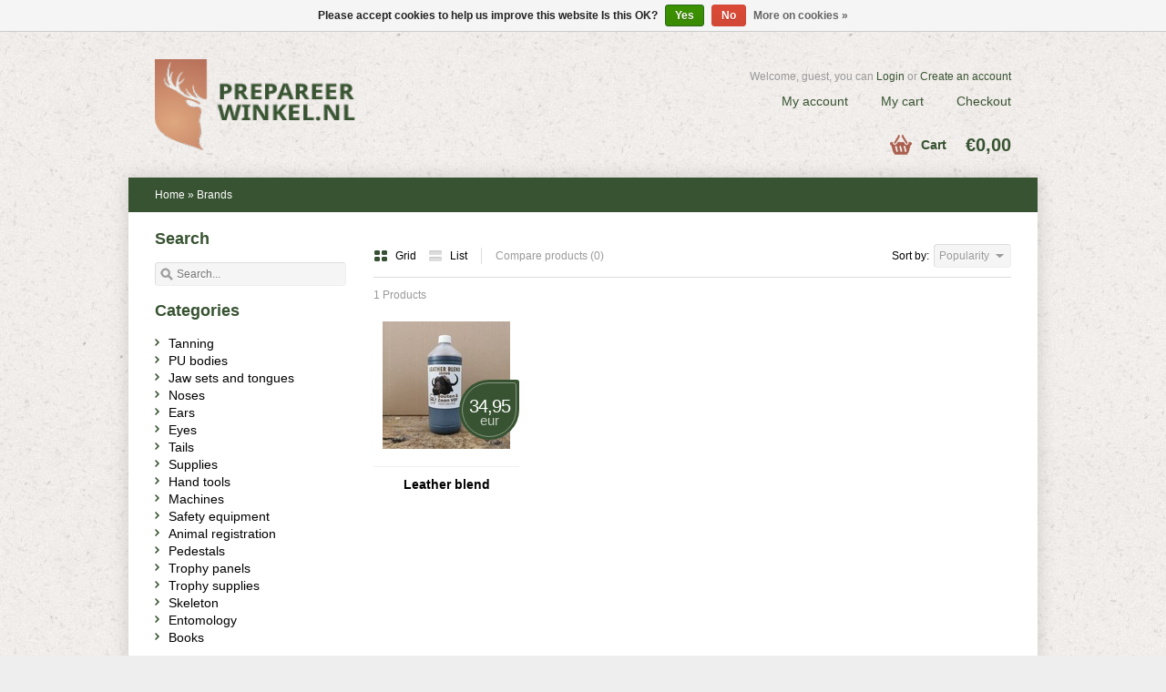

--- FILE ---
content_type: text/html;charset=utf-8
request_url: https://www.prepareerwinkel.nl/en/brands/bouten-2/
body_size: 4569
content:
<!DOCTYPE html>
<html lang="en">
<head>
    <meta charset="utf-8"/>
<!-- [START] 'blocks/head.rain' -->
<!--

  (c) 2008-2026 Lightspeed Netherlands B.V.
  http://www.lightspeedhq.com
  Generated: 24-01-2026 @ 22:14:44

-->
<link rel="canonical" href="https://www.prepareerwinkel.nl/en/brands/bouten-2/"/>
<link rel="alternate" href="https://www.prepareerwinkel.nl/en/index.rss" type="application/rss+xml" title="New products"/>
<link href="https://cdn.webshopapp.com/assets/cookielaw.css?2025-02-20" rel="stylesheet" type="text/css"/>
<meta name="robots" content="noodp,noydir"/>
<meta property="og:url" content="https://www.prepareerwinkel.nl/en/brands/bouten-2/?source=facebook"/>
<meta property="og:site_name" content="Prepareerwinkel.nl"/>
<meta property="og:title" content="Prepareerwinkel.nl"/>
<meta property="og:description" content="Taxidermy supply webshop, materials and tools for tanning hides and for the preparation of animals and hunting trophies"/>
<!--[if lt IE 9]>
<script src="https://cdn.webshopapp.com/assets/html5shiv.js?2025-02-20"></script>
<![endif]-->
<!-- [END] 'blocks/head.rain' -->
    <title>Prepareerwinkel.nl - Prepareerwinkel.nl</title>
    <meta name="description" content="Taxidermy supply webshop, materials and tools for tanning hides and for the preparation of animals and hunting trophies" />
    <meta name="keywords" content="Taxidermy, mammal, bird, supplies, eyes, tools, mannequins, taxidermy books, preparation, tanning, skin preservation, hunting trophies, antlers, hides, tools, artificial eyes, forms, literature, trophy boards, postulates, cover plates, preparation co" />
    <meta name="viewport" content="width=1024" />
    <link rel="shortcut icon" href="https://cdn.webshopapp.com/shops/22413/themes/11386/assets/favicon.ico?20260101032146" type="image/x-icon" />
        <link rel="stylesheet" href="https://cdn.webshopapp.com/shops/22413/themes/11386/assets/stylesheet.css?20260101032146" />
    <link rel="stylesheet" href="https://cdn.webshopapp.com/shops/22413/themes/11386/assets/settings.css?20260101032146" />
    <link rel="stylesheet" href="https://cdn.webshopapp.com/assets/jquery-fancybox-2-1-4.css?2025-02-20" />
    <link rel="stylesheet" href="https://cdn.webshopapp.com/assets/jquery-fancybox-2-1-4-thumbs.css?2025-02-20" />
    <link rel="stylesheet" href="https://cdn.webshopapp.com/assets/gui.css?2025-02-20" />
    <link rel="stylesheet" href="https://cdn.webshopapp.com/shops/22413/themes/11386/assets/custom.css?20260101032146" />
    <script src="https://cdn.webshopapp.com/assets/jquery-1-9-1.js?2025-02-20"></script>
    <script src="https://cdn.webshopapp.com/assets/jquery-migrate-1-1-1.js?2025-02-20"></script>
    <script src="https://cdn.webshopapp.com/assets/jquery-ui-1-10-1.js?2025-02-20"></script>
    <script src="https://cdn.webshopapp.com/assets/jquery-fancybox-2-1-4.js?2025-02-20"></script>
    <script src="https://cdn.webshopapp.com/assets/jquery-fancybox-2-1-4-thumbs.js?2025-02-20"></script>
    <script src="https://cdn.webshopapp.com/assets/jquery-zoom-1-7-0.js?2025-02-20"></script>
    <script src="https://cdn.webshopapp.com/assets/jquery-jcarousel-0-3-0.js?2025-02-20"></script>
    <script src="https://cdn.webshopapp.com/shops/22413/themes/11386/assets/playful.js?20260101032146"></script>
    <script src="https://cdn.webshopapp.com/assets/gui.js?2025-02-20"></script>
</head>
<body>
<div id="gridsystem" class="hide"></div>
<div class="header clearfix">
        <div class="container">
            <a href="https://www.prepareerwinkel.nl/en/" class="logo" title="Prepareerwinkel.nl">
                <img src="https://cdn.webshopapp.com/shops/22413/themes/11386/assets/logo.png?20260101032146" alt="Prepareerwinkel.nl" />
            </a>
            <div class="topnav">
               
                                <div class="tui-dropdown currency">
                    <span>€</span>
                    <ul>
                                                <li><a href="https://www.prepareerwinkel.nl/en/session/currency/eur/" rel="nofollow" title="eur">€</a></li>
                                                <li><a href="https://www.prepareerwinkel.nl/en/session/currency/gbp/" rel="nofollow" title="gbp">£</a></li>
                                                <li><a href="https://www.prepareerwinkel.nl/en/session/currency/usd/" rel="nofollow" title="usd">$</a></li>
                                                <li><a href="https://www.prepareerwinkel.nl/en/session/currency/chf/" rel="nofollow" title="chf">CHF</a></li>
                                                <li><a href="https://www.prepareerwinkel.nl/en/session/currency/all/" rel="nofollow" title="all">ALL</a></li>
                                                <li><a href="https://www.prepareerwinkel.nl/en/session/currency/hrk/" rel="nofollow" title="hrk">kn</a></li>
                                                <li><a href="https://www.prepareerwinkel.nl/en/session/currency/czk/" rel="nofollow" title="czk">Kč</a></li>
                                                <li><a href="https://www.prepareerwinkel.nl/en/session/currency/dkk/" rel="nofollow" title="dkk">kr</a></li>
                                                <li><a href="https://www.prepareerwinkel.nl/en/session/currency/eek/" rel="nofollow" title="eek">EEK</a></li>
                                                <li><a href="https://www.prepareerwinkel.nl/en/session/currency/gip/" rel="nofollow" title="gip">£</a></li>
                                                <li><a href="https://www.prepareerwinkel.nl/en/session/currency/huf/" rel="nofollow" title="huf">Ft</a></li>
                                                <li><a href="https://www.prepareerwinkel.nl/en/session/currency/isk/" rel="nofollow" title="isk">kr</a></li>
                                                <li><a href="https://www.prepareerwinkel.nl/en/session/currency/mtl/" rel="nofollow" title="mtl">Lm</a></li>
                                                <li><a href="https://www.prepareerwinkel.nl/en/session/currency/mdl/" rel="nofollow" title="mdl">MDL</a></li>
                                                <li><a href="https://www.prepareerwinkel.nl/en/session/currency/nok/" rel="nofollow" title="nok">kr</a></li>
                                                <li><a href="https://www.prepareerwinkel.nl/en/session/currency/pln/" rel="nofollow" title="pln">zł</a></li>
                                                <li><a href="https://www.prepareerwinkel.nl/en/session/currency/sit/" rel="nofollow" title="sit">SIT</a></li>
                                                <li><a href="https://www.prepareerwinkel.nl/en/session/currency/sek/" rel="nofollow" title="sek">kr</a></li>
                                            </ul>
                </div>
                                                <div class="tui-dropdown language tui-language tui-language-en">
                    <span>English</span>
                    <ul>
                                                <li class="tui-language tui-language-nl"><a href="https://www.prepareerwinkel.nl/nl/" lang="nl" title="Nederlands">Nederlands</a></li>
                                                <li class="tui-language tui-language-de"><a href="https://www.prepareerwinkel.nl/de/" lang="de" title="Deutsch">Deutsch</a></li>
                                                <li class="tui-language tui-language-en"><a href="https://www.prepareerwinkel.nl/en/" lang="en" title="English">English</a></li>
                                            </ul>
                </div>
                            </div>
            <div class="shopnav">
                                <p>Welcome, guest, you can <a href="https://www.prepareerwinkel.nl/en/account/">Login</a> or <a href="https://www.prepareerwinkel.nl/en/account/register/">Create an account</a></p>
                                <ul>
                    <li><a href="https://www.prepareerwinkel.nl/en/account/" title="My account">My account</a></li>
                    <li><a href="https://www.prepareerwinkel.nl/en/cart/" title="My cart">My cart</a></li>
                    <li><a href="https://www.prepareerwinkel.nl/en/checkout/" title="Checkout">Checkout</a></li>
                </ul>
            </div>

            <div class="cart">
                <a href="https://www.prepareerwinkel.nl/en/cart/" title="My cart">
                    <i></i>
                    <small>Cart</small>
                    <strong>€0,00</strong>
                </a>
                            </div>
        </div>
    </div>
  
<div class="wrapper layout-fixed">
    
<div class="heading">
      <div class="box-border box-border-top"></div>
      <div class="box-border box-border-bottom"></div>
      <div class="container">
        <div class="breadcrumbs">
          <a href="https://www.prepareerwinkel.nl/en/" title="Home">Home</a>
                    &raquo; <a href="https://www.prepareerwinkel.nl/en/brands/">Brands</a>
                  </div>
        
        
      </div>
  </div>
    <div class="template-content"><div class="template-content template-collection">
    <div class="sidebar sidebar-left clearfix">
        <div class="sidebar-main">
            <h1></h1>
                        <div class="collection-options clearfix">
                <div class="collection-options-mode">
                    <a href="https://www.prepareerwinkel.nl/en/brands/bouten-2/" class="button-grid icon icon-16 active">
                        <span class="icon-icon icon-icon-grid"></span>
                        Grid
                    </a>
                    <a href="https://www.prepareerwinkel.nl/en/brands/bouten-2/?mode=list" class="button-list icon icon-16">
                        <span class="icon-icon icon-icon-list"></span>
                        List
                    </a>
                </div>
                <div class="collection-options-compare">
                    <a href="https://www.prepareerwinkel.nl/en/compare/" title="Compare products">Compare products (0)</a>
                </div>
                <div class="collection-options-sort">
                    <span class="label">Sort by:</span>
                    <div class="tui-dropdown">
                        <span>Popularity</span>
                        <ul>
                                                        <li><a href="https://www.prepareerwinkel.nl/en/brands/bouten-2/" title="Popularity">Popularity</a></li>
                                                        <li><a href="https://www.prepareerwinkel.nl/en/brands/bouten-2/?sort=newest" title="Newest products">Newest products</a></li>
                                                        <li><a href="https://www.prepareerwinkel.nl/en/brands/bouten-2/?sort=lowest" title="Lowest price">Lowest price</a></li>
                                                        <li><a href="https://www.prepareerwinkel.nl/en/brands/bouten-2/?sort=highest" title="Highest price">Highest price</a></li>
                                                        <li><a href="https://www.prepareerwinkel.nl/en/brands/bouten-2/?sort=asc" title="Name ascending">Name ascending</a></li>
                                                        <li><a href="https://www.prepareerwinkel.nl/en/brands/bouten-2/?sort=desc" title="Name descending">Name descending</a></li>
                                                    </ul>
                    </div>
                </div>
                            </div>
            <div class="collection-nav clearfix">
                <div class="collection-nav-total">1 Products</div>
            </div>
            <div id="collectionProductsContainer">
                      <div class="products products-grid clearfix">
      <div class="products-loader">Loading...</div>
                            <div class="product">
          <a href="https://www.prepareerwinkel.nl/en/leather-blend.html" title="Leather blend"><img src="https://cdn.webshopapp.com/shops/22413/files/457483004/140x140x2/leather-blend.jpg" width="140" height="140" alt="Leather blend" />
                      <p class="price price-len4">
              <span class="border">
                34,95
                                <span class="currency">EUR</span>
              </span>
            </p>
                    </a>
                    <h3><a href="https://www.prepareerwinkel.nl/en/leather-blend.html" title="Leather blend">Leather blend</a></h3>
          <div class="actions">
            <a href="https://www.prepareerwinkel.nl/en/cart/add/300744860/" class="button-add" title="Add to cart">
              <span class="icon icon-16">
              <span class="icon-icon icon-icon-cart"></span>
              Add to cart
              </span>
            </a>
            <a href="https://www.prepareerwinkel.nl/en/account/wishlistAdd/4588428/" class="button-wishlist icon icon-10" title="Add to wishlist">
              <span class="icon-icon icon-icon-add"></span>
              Wishlist
            </a>
            <a href="https://www.prepareerwinkel.nl/en/compare/add/300744860/" class="button-compare icon icon-10" title="Add to comparison">
              <span class="icon-icon icon-icon-add"></span>
              Compare
            </a>
          </div>
        </div>
          </div>
              </div>

                                </div>
        <div class="sidebar-side">
            <div class="sidebar-box search-side">
    <div class="search tui clearfix">
      <h2>Search</h2>
        <form action="https://www.prepareerwinkel.nl/en/search/" method="get">
            <input type="text" name="q" autocomplete="off" value="" placeholder="Search..." x-webkit-speech="x-webkit-speech" />
        </form>
    </div>
    <div class="autocomplete">
        <div class="arrow"></div>
        <div class="products products-livesearch"></div>
        <div class="more"><a href="#">View all results <span>(0)</span></a></div>
        <div class="notfound">No products found...</div>
    </div>
</div>
<form action="https://www.prepareerwinkel.nl/en/brands/bouten-2/" method="get" id="filter_form">
    <input type="hidden" name="mode" value="grid" id="filter_form_mode" />
    <input type="hidden" name="limit" value="24" id="filter_form_limit" />
    <input type="hidden" name="sort" value="popular" id="filter_form_sort" />
    <input type="hidden" name="max" value="35" id="filter_form_max" />
    <input type="hidden" name="min" value="0" id="filter_form_min" />
    <div class="sidebar-box">
            </div>
</form>

<script type="text/javascript">
    $(function(){
                $('#filter_form input, #filter_form select').change(function(){
                    $(this).closest('form').submit();
                });

                $("#collection-filter-price").slider({
                    range: true,
                    min: 0,
            max: 35,
    values: [0, 35],
    step: 1,
            slide: function( event, ui){
        $('.sidebar-filter-range .min span').html(ui.values[0]);
        $('.sidebar-filter-range .max span').html(ui.values[1]);

        $('#filter_form_min').val(ui.values[0]);
        $('#filter_form_max').val(ui.values[1]);
    },
    stop: function(event, ui){
        $('#filter_form').submit();
    }
    });
    });
</script>

<div class="sidebar-box">
    <h2>Categories</h2>
    <ul>
                <li><span class="arrow"></span><a href="https://www.prepareerwinkel.nl/en/tanning/" title="Tanning">Tanning </a>
                    </li>
                <li><span class="arrow"></span><a href="https://www.prepareerwinkel.nl/en/pu-bodies/" title="PU bodies">PU bodies </a>
                    </li>
                <li><span class="arrow"></span><a href="https://www.prepareerwinkel.nl/en/jaw-sets-and-tongues/" title="Jaw sets and tongues">Jaw sets and tongues </a>
                    </li>
                <li><span class="arrow"></span><a href="https://www.prepareerwinkel.nl/en/noses/" title="Noses">Noses </a>
                    </li>
                <li><span class="arrow"></span><a href="https://www.prepareerwinkel.nl/en/ears/" title="Ears">Ears </a>
                    </li>
                <li><span class="arrow"></span><a href="https://www.prepareerwinkel.nl/en/eyes/" title="Eyes">Eyes </a>
                    </li>
                <li><span class="arrow"></span><a href="https://www.prepareerwinkel.nl/en/tails/" title="Tails">Tails </a>
                    </li>
                <li><span class="arrow"></span><a href="https://www.prepareerwinkel.nl/en/supplies/" title="Supplies">Supplies </a>
                    </li>
                <li><span class="arrow"></span><a href="https://www.prepareerwinkel.nl/en/hand-tools/" title="Hand tools">Hand tools </a>
                    </li>
                <li><span class="arrow"></span><a href="https://www.prepareerwinkel.nl/en/machines/" title="Machines">Machines </a>
                    </li>
                <li><span class="arrow"></span><a href="https://www.prepareerwinkel.nl/en/safety-equipment/" title="Safety equipment">Safety equipment </a>
                    </li>
                <li><span class="arrow"></span><a href="https://www.prepareerwinkel.nl/en/animal-registration/" title="Animal registration">Animal registration </a>
                    </li>
                <li><span class="arrow"></span><a href="https://www.prepareerwinkel.nl/en/pedestals/" title="Pedestals">Pedestals </a>
                    </li>
                <li><span class="arrow"></span><a href="https://www.prepareerwinkel.nl/en/trophy-panels/" title="Trophy panels">Trophy panels </a>
                    </li>
                <li><span class="arrow"></span><a href="https://www.prepareerwinkel.nl/en/trophy-supplies/" title="Trophy supplies">Trophy supplies </a>
                    </li>
                <li><span class="arrow"></span><a href="https://www.prepareerwinkel.nl/en/skeleton/" title="Skeleton">Skeleton </a>
                    </li>
                <li><span class="arrow"></span><a href="https://www.prepareerwinkel.nl/en/entomology/" title="Entomology">Entomology </a>
                    </li>
                <li><span class="arrow"></span><a href="https://www.prepareerwinkel.nl/en/books/" title="Books">Books </a>
                    </li>
            </ul>
</div>
<div class="sidebar-box">
    <h2>Recently viewed <a href="https://www.prepareerwinkel.nl/en/recent/clear/" title="Clear">Clear</a></h2>
          <div class="products products-sidebar">
      <div class="products-loader">Loading...</div>
                </div>
  </div>
        </div>
    </div>
</div>
</div>

    
    
<div class="footer">
    <div class="footer-nav grid  clearfix">
        <div class="grid-4">
            <h4>Information</h4>
            <ul>
                                                <li><a href="https://www.prepareerwinkel.nl/en/service/about/" title="About us">About us</a></li>
                                                                                                                                                                <li><a href="https://www.prepareerwinkel.nl/en/service/payment-methods/" title="Payment methods">Payment methods</a></li>
                                                                <li><a href="https://www.prepareerwinkel.nl/en/service/shipping-returns/" title="Shipping &amp; returns">Shipping &amp; returns</a></li>
                                                                                                <li><a href="https://www.prepareerwinkel.nl/en/service/afhalen/" title="Picking up your order">Picking up your order</a></li>
                                            </ul>
        </div>
        <div class="grid-4">
                        <h4>More</h4>
            <ul>
                <li><a href="https://www.prepareerwinkel.nl/en/collection/" title="All products">All products</a></li>
                <li><a href="https://www.prepareerwinkel.nl/en/collection/?sort=newest" title="Newest products">Newest products</a></li>
                <li><a href="https://www.prepareerwinkel.nl/en/collection/offers/" title="Offers">Offers</a></li>
                                <li><a href="https://www.prepareerwinkel.nl/en/brands/" title="Brands">Brands</a></li>
                                                <li><a href="https://www.prepareerwinkel.nl/en/tags/" title="Tags">Tags</a></li>
                            </ul>
                                </div>
        <div class="grid-4">
            <h4>My account</h4>
            <ul>
                <li><a href="https://www.prepareerwinkel.nl/en/account/information/" title="Account information">Account information</a></li>
                <li><a href="https://www.prepareerwinkel.nl/en/account/orders/" title="My orders">My orders</a></li>
                <li><a href="https://www.prepareerwinkel.nl/en/account/tickets/" title="My tickets">My tickets</a></li>
                <li><a href="https://www.prepareerwinkel.nl/en/account/wishlist/" title="My wishlist">My wishlist</a></li>
                <li><a href="https://www.prepareerwinkel.nl/en/account/newsletters/" title="Newsletters">Newsletters</a></li>
                            </ul>
        </div>
        <div class="grid-4 grid-4-last">
            <h4>Customer service</h4>
            <ul>
                                                                                <li><a href="https://www.prepareerwinkel.nl/en/service/general-terms-conditions/" title="General terms and conditions"}>General terms and conditions</a></li>
                                                                <li><a href="https://www.prepareerwinkel.nl/en/service/disclaimer/" title="Disclaimer"}>Disclaimer</a></li>
                                                                <li><a href="https://www.prepareerwinkel.nl/en/service/privacy-policy/" title="Privacy Policy"}>Privacy Policy</a></li>
                                                                                                                                <li><a href="https://www.prepareerwinkel.nl/en/service/" title="Customer service"}>Customer service</a></li>
                                                                            </ul>
        </div>
    </div>
    <div class="footer-hallmarks clearfix">
        <table>
            <tr>
                            </tr>
        </table>
    </div>
        <div class="footer-payment">
        <a href="https://www.prepareerwinkel.nl/en/service/payment-methods/" title="Payment methods">
                        <img src="https://cdn.webshopapp.com/assets/icon-payment-pin.png?2025-02-20" alt="Pin" />
                        <img src="https://cdn.webshopapp.com/assets/icon-payment-cash.png?2025-02-20" alt="Cash" />
                        <img src="https://cdn.webshopapp.com/assets/icon-payment-ideal.png?2025-02-20" alt="iDEAL" />
                        <img src="https://cdn.webshopapp.com/assets/icon-payment-paypal.png?2025-02-20" alt="PayPal" />
                        <img src="https://cdn.webshopapp.com/assets/icon-payment-mistercash.png?2025-02-20" alt="Bancontact" />
                        <img src="https://cdn.webshopapp.com/assets/icon-payment-banktransfer.png?2025-02-20" alt="Bank transfer" />
                        <img src="https://cdn.webshopapp.com/assets/icon-payment-visa.png?2025-02-20" alt="Visa" />
                        <img src="https://cdn.webshopapp.com/assets/icon-payment-mastercard.png?2025-02-20" alt="MasterCard" />
                    </a>
    </div>
    <div class="footer-copyright">
        &copy; Copyright 2026 Prepareerwinkel.nl<br />
            </div>
</div>
</div>

<script type="text/javascript">
    var searchUrl = 'https://www.prepareerwinkel.nl/en/search/';
</script>

<!-- [START] 'blocks/body.rain' -->
<script>
(function () {
  var s = document.createElement('script');
  s.type = 'text/javascript';
  s.async = true;
  s.src = 'https://www.prepareerwinkel.nl/en/services/stats/pageview.js';
  ( document.getElementsByTagName('head')[0] || document.getElementsByTagName('body')[0] ).appendChild(s);
})();
</script>
  
<!-- Global site tag (gtag.js) - Google Analytics -->
<script async src="https://www.googletagmanager.com/gtag/js?id=G-ZNJRK39T78"></script>
<script>
    window.dataLayer = window.dataLayer || [];
    function gtag(){dataLayer.push(arguments);}

        gtag('consent', 'default', {"ad_storage":"denied","ad_user_data":"denied","ad_personalization":"denied","analytics_storage":"denied","region":["AT","BE","BG","CH","GB","HR","CY","CZ","DK","EE","FI","FR","DE","EL","HU","IE","IT","LV","LT","LU","MT","NL","PL","PT","RO","SK","SI","ES","SE","IS","LI","NO","CA-QC"]});
    
    gtag('js', new Date());
    gtag('config', 'G-ZNJRK39T78', {
        'currency': 'EUR',
                'country': 'NL'
    });

        gtag('event', 'view_item_list', {"items":[{"item_id":"130-13.02b","item_name":"Leather blend","currency":"EUR","item_brand":"","item_variant":"Black - 1000 ml","price":34.95,"quantity":1,"item_category":"Supplies","item_category2":"Paints","item_category3":"Miscellaneous"}]});
    </script>
<script>
(function () {
  var s = document.createElement('script');
  s.type = 'text/javascript';
  s.async = true;
  s.src = 'https://vies.cmdcbv.app/public/vies-1043.js?v=4';
  ( document.getElementsByTagName('head')[0] || document.getElementsByTagName('body')[0] ).appendChild(s);
})();
</script>
  <div class="wsa-cookielaw">
            Please accept cookies to help us improve this website Is this OK?
      <a href="https://www.prepareerwinkel.nl/en/cookielaw/optIn/" class="wsa-cookielaw-button wsa-cookielaw-button-green" rel="nofollow" title="Yes">Yes</a>
      <a href="https://www.prepareerwinkel.nl/en/cookielaw/optOut/" class="wsa-cookielaw-button wsa-cookielaw-button-red" rel="nofollow" title="No">No</a>
      <a href="https://www.prepareerwinkel.nl/en/service/privacy-policy/" class="wsa-cookielaw-link" rel="nofollow" title="More on cookies">More on cookies &raquo;</a>
      </div>
<!-- [END] 'blocks/body.rain' -->
</body>
</html>

--- FILE ---
content_type: text/css; charset=UTF-8
request_url: https://cdn.webshopapp.com/shops/22413/themes/11386/assets/custom.css?20260101032146
body_size: 812
content:
/* 20190204155434 - v2 */
.gui,
.gui-block-linklist li a {
  color: #666666;
}

.gui-page-title,
.gui a.gui-bold,
.gui-block-subtitle,
.gui-table thead tr th,
.gui ul.gui-products li .gui-products-title a,
.gui-form label,
.gui-block-title.gui-dark strong,
.gui-block-title.gui-dark strong a,
.gui-content-subtitle {
  color: #375331;
}

.gui-block-inner strong {
  color: #848484;
}

.gui a {
  color: #ab5f4f;
}

.gui-input.gui-focus,
.gui-text.gui-focus,
.gui-select.gui-focus {
  border-color: #ab5f4f;
  box-shadow: 0 0 2px #ab5f4f;
}

.gui-select.gui-focus .gui-handle {
  border-color: #ab5f4f;
}

.gui-block,
.gui-block-title,
.gui-buttons.gui-border,
.gui-block-inner,
.gui-image {
  border-color: #8d8d8d;
}

.gui-block-title {
  color: #333333;
  background-color: #ffffff;
}

.gui-content-title {
  color: #333333;
}

.gui-form .gui-field .gui-description span {
  color: #666666;
}

.gui-block-inner {
  background-color: #f4f4f4;
}

.gui-block-option {
  border-color: #ededed;
  background-color: #f9f9f9;
}

.gui-block-option-block {
  border-color: #ededed;
}

.gui-block-title strong {
  color: #333333;
}

.gui-line,
.gui-cart-sum .gui-line {
  background-color: #cbcbcb;
}

.gui ul.gui-products li {
  border-color: #dcdcdc;
}

.gui-block-subcontent,
.gui-content-subtitle {
  border-color: #dcdcdc;
}

.gui-faq,
.gui-login,
.gui-password,
.gui-register,
.gui-review,
.gui-sitemap,
.gui-block-linklist li,
.gui-table {
  border-color: #dcdcdc;
}

.gui-block-content .gui-table {
  border-color: #ededed;
}

.gui-table thead tr th {
  border-color: #cbcbcb;
  background-color: #f9f9f9;
}

.gui-table tbody tr td {
  border-color: #ededed;
}

.gui a.gui-button-large,
.gui a.gui-button-small {
  border-color: #8d8d8d;
  color: #000000;
  background-color: #ffffff;
}

.gui a.gui-button-large.gui-button-action,
.gui a.gui-button-small.gui-button-action {
  border-color: #8d8d8d;
  color: #000000;
  background-color: #ffffff;
}

.gui a.gui-button-large:active,
.gui a.gui-button-small:active {
  background-color: #cccccc;
  border-color: #707070;
}

.gui a.gui-button-large.gui-button-action:active,
.gui a.gui-button-small.gui-button-action:active {
  background-color: #cccccc;
  border-color: #707070;
}

.gui-input,
.gui-text,
.gui-select,
.gui-number {
  border-color: #8d8d8d;
  background-color: #ffffff;
}

.gui-select .gui-handle,
.gui-number .gui-handle {
  border-color: #8d8d8d;
}

.gui-number .gui-handle a {
  background-color: #ffffff;
}

.gui-input input,
.gui-number input,
.gui-text textarea,
.gui-select .gui-value {
  color: #000000;
}

.gui-progressbar {
  background-color: #375331;
}

/* custom */
h1{
  line-height: 32px;
}
.products.products-horizontal {
  width: 700px;
}

.brands {
  width: 700px;
}

.sidebar-box  .search input {
    width: 180px;
    background: url("icon-search.png") no-repeat scroll 4px 4px rgb(245, 245, 245);
    padding: 3px 5px 3px 23px;
}

.sidebar-box .autocomplete {
    width: 208px;
    position: absolute;
    left: 0px;
    top: 65px;
    background: none repeat scroll 0% 0% rgb(255, 255, 255);
    border-radius: 4px 4px 4px 4px;
    border: 1px solid rgb(221, 221, 221);
    box-shadow: 0px 0px 10px rgba(0, 0, 0, 0.1);
    z-index: 300;
    display: none;
}
.search-side {
  position: relative;
  border: 0;
}

.heading {
  padding-left: 20px;
  padding-right: 20px;
  padding-top:0;
  line-height: 38px;
}
.productpage .product-info .share .rating .button-review {
  color: #ab5f4f;
}
.topnav {
  display: none
}
.header .shopnav {
  position: absolute;
  right: 0;
  margin-top: 40px; 
}

.header .cart {
  bottom: 0;
}
.header .cart i  {
  background-color: none!important;
  background: url(icon-cart.png) no-repeat;
}
.header a small, .header li, .header a {
  background: none!important;
  color: #375331!important;
}
.header a:hover {
  color: #ab5f4f!important;
}


--- FILE ---
content_type: text/javascript;charset=utf-8
request_url: https://www.prepareerwinkel.nl/en/services/stats/pageview.js
body_size: -411
content:
// SEOshop 24-01-2026 22:14:45